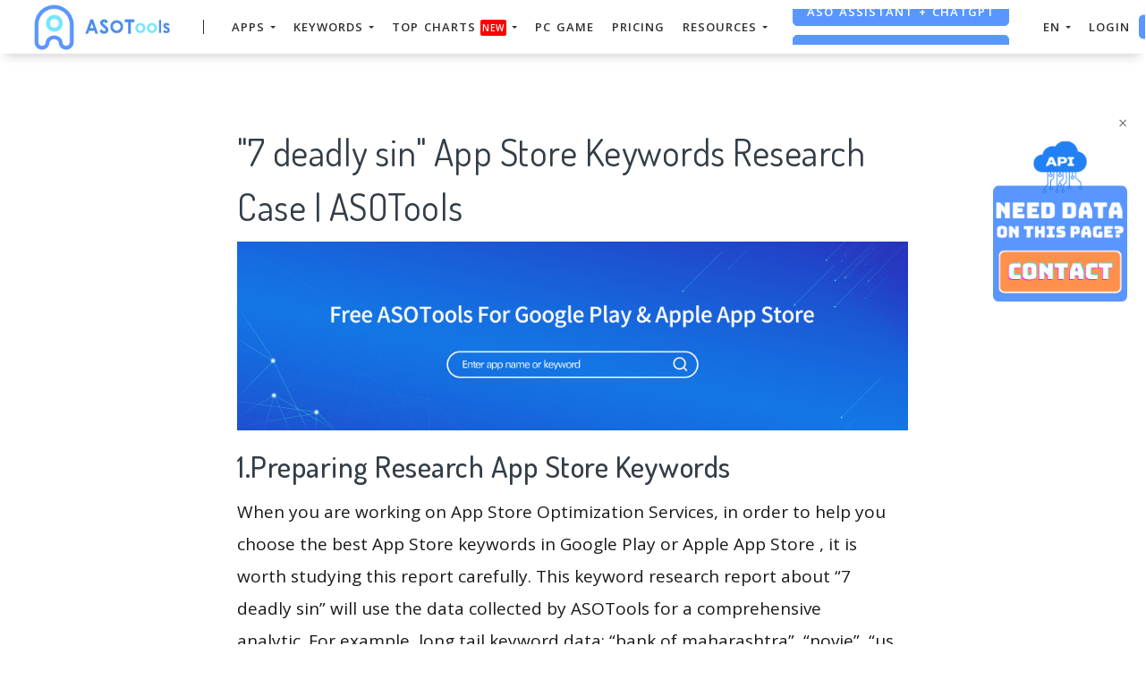

--- FILE ---
content_type: text/css
request_url: https://cdn.zbaseglobal.com/saasbox/resources/css/style_1.1.2_a6431aff83b44ab55177544ec4113613.css
body_size: 1323
content:
@font-face {
  font-family: 'et-line';
  src: url('https://t.uncledesk.com/saasbox/resources/eot/et-line__26ec3c7d0366e0825d705c6e224a8803.eot');
  src: url('https://t.uncledesk.com/saasbox/resources/eot/et-line__26ec3c7d0366e0825d705c6e224a8803.eot?#iefix') format('embedded-opentype'), url('https://t.uncledesk.com/saasbox/resources/woff/et-line__b01ff252761958325faab1535c90c87f.woff') format('woff'), url('https://t.uncledesk.com/saasbox/resources/ttf/et-line__98126e3e1238b0f3b941ad285320ce28.ttf') format('truetype'), url('https://t.uncledesk.com/saasbox/resources/svg/et-line__569bd9082c15cc30fa6e05626abdd505.svg#et-line') format('svg');
  font-weight: normal;
  font-style: normal;
}
#saasbox_page_content [data-icon]:before {
  font-family: 'et-line';
  content: attr(data-icon);
  speak: none;
  font-weight: normal;
  font-variant: normal;
  text-transform: none;
  line-height: 1;
  -webkit-font-smoothing: antialiased;
  -moz-osx-font-smoothing: grayscale;
  display: inline-block;
}
#saasbox_page_content .icon-mobile,
#saasbox_page_content .icon-laptop,
#saasbox_page_content .icon-desktop,
#saasbox_page_content .icon-tablet,
#saasbox_page_content .icon-phone,
#saasbox_page_content .icon-document,
#saasbox_page_content .icon-documents,
#saasbox_page_content .icon-search,
#saasbox_page_content .icon-clipboard,
#saasbox_page_content .icon-newspaper,
#saasbox_page_content .icon-notebook,
#saasbox_page_content .icon-book-open,
#saasbox_page_content .icon-browser,
#saasbox_page_content .icon-calendar,
#saasbox_page_content .icon-presentation,
#saasbox_page_content .icon-picture,
#saasbox_page_content .icon-pictures,
#saasbox_page_content .icon-video,
#saasbox_page_content .icon-camera,
#saasbox_page_content .icon-printer,
#saasbox_page_content .icon-toolbox,
#saasbox_page_content .icon-briefcase,
#saasbox_page_content .icon-wallet,
#saasbox_page_content .icon-gift,
#saasbox_page_content .icon-bargraph,
#saasbox_page_content .icon-grid,
#saasbox_page_content .icon-expand,
#saasbox_page_content .icon-focus,
#saasbox_page_content .icon-edit,
#saasbox_page_content .icon-adjustments,
#saasbox_page_content .icon-ribbon,
#saasbox_page_content .icon-hourglass,
#saasbox_page_content .icon-lock,
#saasbox_page_content .icon-megaphone,
#saasbox_page_content .icon-shield,
#saasbox_page_content .icon-trophy,
#saasbox_page_content .icon-flag,
#saasbox_page_content .icon-map,
#saasbox_page_content .icon-puzzle,
#saasbox_page_content .icon-basket,
#saasbox_page_content .icon-envelope,
#saasbox_page_content .icon-streetsign,
#saasbox_page_content .icon-telescope,
#saasbox_page_content .icon-gears,
#saasbox_page_content .icon-key,
#saasbox_page_content .icon-paperclip,
#saasbox_page_content .icon-attachment,
#saasbox_page_content .icon-pricetags,
#saasbox_page_content .icon-lightbulb,
#saasbox_page_content .icon-layers,
#saasbox_page_content .icon-pencil,
#saasbox_page_content .icon-tools,
#saasbox_page_content .icon-tools-2,
#saasbox_page_content .icon-scissors,
#saasbox_page_content .icon-paintbrush,
#saasbox_page_content .icon-magnifying-glass,
#saasbox_page_content .icon-circle-compass,
#saasbox_page_content .icon-linegraph,
#saasbox_page_content .icon-mic,
#saasbox_page_content .icon-strategy,
#saasbox_page_content .icon-beaker,
#saasbox_page_content .icon-caution,
#saasbox_page_content .icon-recycle,
#saasbox_page_content .icon-anchor,
#saasbox_page_content .icon-profile-male,
#saasbox_page_content .icon-profile-female,
#saasbox_page_content .icon-bike,
#saasbox_page_content .icon-wine,
#saasbox_page_content .icon-hotairballoon,
#saasbox_page_content .icon-globe,
#saasbox_page_content .icon-genius,
#saasbox_page_content .icon-map-pin,
#saasbox_page_content .icon-dial,
#saasbox_page_content .icon-chat,
#saasbox_page_content .icon-heart,
#saasbox_page_content .icon-cloud,
#saasbox_page_content .icon-upload,
#saasbox_page_content .icon-download,
#saasbox_page_content .icon-target,
#saasbox_page_content .icon-hazardous,
#saasbox_page_content .icon-piechart,
#saasbox_page_content .icon-speedometer,
#saasbox_page_content .icon-global,
#saasbox_page_content .icon-compass,
#saasbox_page_content .icon-lifesaver,
#saasbox_page_content .icon-clock,
#saasbox_page_content .icon-aperture,
#saasbox_page_content .icon-quote,
#saasbox_page_content .icon-scope,
#saasbox_page_content .icon-alarmclock,
#saasbox_page_content .icon-refresh,
#saasbox_page_content .icon-happy,
#saasbox_page_content .icon-sad,
#saasbox_page_content .icon-facebook,
#saasbox_page_content .icon-twitter,
#saasbox_page_content .icon-googleplus,
#saasbox_page_content .icon-rss,
#saasbox_page_content .icon-tumblr,
#saasbox_page_content .icon-linkedin,
#saasbox_page_content .icon-dribbble {
  font-family: 'et-line';
  speak: none;
  font-style: normal;
  font-weight: normal;
  font-variant: normal;
  text-transform: none;
  line-height: 1;
  -webkit-font-smoothing: antialiased;
  -moz-osx-font-smoothing: grayscale;
  display: inline-block;
}
#saasbox_page_content .icon-mobile:before {
  content: "\e000";
}
#saasbox_page_content .icon-laptop:before {
  content: "\e001";
}
#saasbox_page_content .icon-desktop:before {
  content: "\e002";
}
#saasbox_page_content .icon-tablet:before {
  content: "\e003";
}
#saasbox_page_content .icon-phone:before {
  content: "\e004";
}
#saasbox_page_content .icon-document:before {
  content: "\e005";
}
#saasbox_page_content .icon-documents:before {
  content: "\e006";
}
#saasbox_page_content .icon-search:before {
  content: "\e007";
}
#saasbox_page_content .icon-clipboard:before {
  content: "\e008";
}
#saasbox_page_content .icon-newspaper:before {
  content: "\e009";
}
#saasbox_page_content .icon-notebook:before {
  content: "\e00a";
}
#saasbox_page_content .icon-book-open:before {
  content: "\e00b";
}
#saasbox_page_content .icon-browser:before {
  content: "\e00c";
}
#saasbox_page_content .icon-calendar:before {
  content: "\e00d";
}
#saasbox_page_content .icon-presentation:before {
  content: "\e00e";
}
#saasbox_page_content .icon-picture:before {
  content: "\e00f";
}
#saasbox_page_content .icon-pictures:before {
  content: "\e010";
}
#saasbox_page_content .icon-video:before {
  content: "\e011";
}
#saasbox_page_content .icon-camera:before {
  content: "\e012";
}
#saasbox_page_content .icon-printer:before {
  content: "\e013";
}
#saasbox_page_content .icon-toolbox:before {
  content: "\e014";
}
#saasbox_page_content .icon-briefcase:before {
  content: "\e015";
}
#saasbox_page_content .icon-wallet:before {
  content: "\e016";
}
#saasbox_page_content .icon-gift:before {
  content: "\e017";
}
#saasbox_page_content .icon-bargraph:before {
  content: "\e018";
}
#saasbox_page_content .icon-grid:before {
  content: "\e019";
}
#saasbox_page_content .icon-expand:before {
  content: "\e01a";
}
#saasbox_page_content .icon-focus:before {
  content: "\e01b";
}
#saasbox_page_content .icon-edit:before {
  content: "\e01c";
}
#saasbox_page_content .icon-adjustments:before {
  content: "\e01d";
}
#saasbox_page_content .icon-ribbon:before {
  content: "\e01e";
}
#saasbox_page_content .icon-hourglass:before {
  content: "\e01f";
}
#saasbox_page_content .icon-lock:before {
  content: "\e020";
}
#saasbox_page_content .icon-megaphone:before {
  content: "\e021";
}
#saasbox_page_content .icon-shield:before {
  content: "\e022";
}
#saasbox_page_content .icon-trophy:before {
  content: "\e023";
}
#saasbox_page_content .icon-flag:before {
  content: "\e024";
}
#saasbox_page_content .icon-map:before {
  content: "\e025";
}
#saasbox_page_content .icon-puzzle:before {
  content: "\e026";
}
#saasbox_page_content .icon-basket:before {
  content: "\e027";
}
#saasbox_page_content .icon-envelope:before {
  content: "\e028";
}
#saasbox_page_content .icon-streetsign:before {
  content: "\e029";
}
#saasbox_page_content .icon-telescope:before {
  content: "\e02a";
}
#saasbox_page_content .icon-gears:before {
  content: "\e02b";
}
#saasbox_page_content .icon-key:before {
  content: "\e02c";
}
#saasbox_page_content .icon-paperclip:before {
  content: "\e02d";
}
#saasbox_page_content .icon-attachment:before {
  content: "\e02e";
}
#saasbox_page_content .icon-pricetags:before {
  content: "\e02f";
}
#saasbox_page_content .icon-lightbulb:before {
  content: "\e030";
}
#saasbox_page_content .icon-layers:before {
  content: "\e031";
}
#saasbox_page_content .icon-pencil:before {
  content: "\e032";
}
#saasbox_page_content .icon-tools:before {
  content: "\e033";
}
#saasbox_page_content .icon-tools-2:before {
  content: "\e034";
}
#saasbox_page_content .icon-scissors:before {
  content: "\e035";
}
#saasbox_page_content .icon-paintbrush:before {
  content: "\e036";
}
#saasbox_page_content .icon-magnifying-glass:before {
  content: "\e037";
}
#saasbox_page_content .icon-circle-compass:before {
  content: "\e038";
}
#saasbox_page_content .icon-linegraph:before {
  content: "\e039";
}
#saasbox_page_content .icon-mic:before {
  content: "\e03a";
}
#saasbox_page_content .icon-strategy:before {
  content: "\e03b";
}
#saasbox_page_content .icon-beaker:before {
  content: "\e03c";
}
#saasbox_page_content .icon-caution:before {
  content: "\e03d";
}
#saasbox_page_content .icon-recycle:before {
  content: "\e03e";
}
#saasbox_page_content .icon-anchor:before {
  content: "\e03f";
}
#saasbox_page_content .icon-profile-male:before {
  content: "\e040";
}
#saasbox_page_content .icon-profile-female:before {
  content: "\e041";
}
#saasbox_page_content .icon-bike:before {
  content: "\e042";
}
#saasbox_page_content .icon-wine:before {
  content: "\e043";
}
#saasbox_page_content .icon-hotairballoon:before {
  content: "\e044";
}
#saasbox_page_content .icon-globe:before {
  content: "\e045";
}
#saasbox_page_content .icon-genius:before {
  content: "\e046";
}
#saasbox_page_content .icon-map-pin:before {
  content: "\e047";
}
#saasbox_page_content .icon-dial:before {
  content: "\e048";
}
#saasbox_page_content .icon-chat:before {
  content: "\e049";
}
#saasbox_page_content .icon-heart:before {
  content: "\e04a";
}
#saasbox_page_content .icon-cloud:before {
  content: "\e04b";
}
#saasbox_page_content .icon-upload:before {
  content: "\e04c";
}
#saasbox_page_content .icon-download:before {
  content: "\e04d";
}
#saasbox_page_content .icon-target:before {
  content: "\e04e";
}
#saasbox_page_content .icon-hazardous:before {
  content: "\e04f";
}
#saasbox_page_content .icon-piechart:before {
  content: "\e050";
}
#saasbox_page_content .icon-speedometer:before {
  content: "\e051";
}
#saasbox_page_content .icon-global:before {
  content: "\e052";
}
#saasbox_page_content .icon-compass:before {
  content: "\e053";
}
#saasbox_page_content .icon-lifesaver:before {
  content: "\e054";
}
#saasbox_page_content .icon-clock:before {
  content: "\e055";
}
#saasbox_page_content .icon-aperture:before {
  content: "\e056";
}
#saasbox_page_content .icon-quote:before {
  content: "\e057";
}
#saasbox_page_content .icon-scope:before {
  content: "\e058";
}
#saasbox_page_content .icon-alarmclock:before {
  content: "\e059";
}
#saasbox_page_content .icon-refresh:before {
  content: "\e05a";
}
#saasbox_page_content .icon-happy:before {
  content: "\e05b";
}
#saasbox_page_content .icon-sad:before {
  content: "\e05c";
}
#saasbox_page_content .icon-facebook:before {
  content: "\e05d";
}
#saasbox_page_content .icon-twitter:before {
  content: "\e05e";
}
#saasbox_page_content .icon-googleplus:before {
  content: "\e05f";
}
#saasbox_page_content .icon-rss:before {
  content: "\e060";
}
#saasbox_page_content .icon-tumblr:before {
  content: "\e061";
}
#saasbox_page_content .icon-linkedin:before {
  content: "\e062";
}
#saasbox_page_content .icon-dribbble:before {
  content: "\e063";
}
